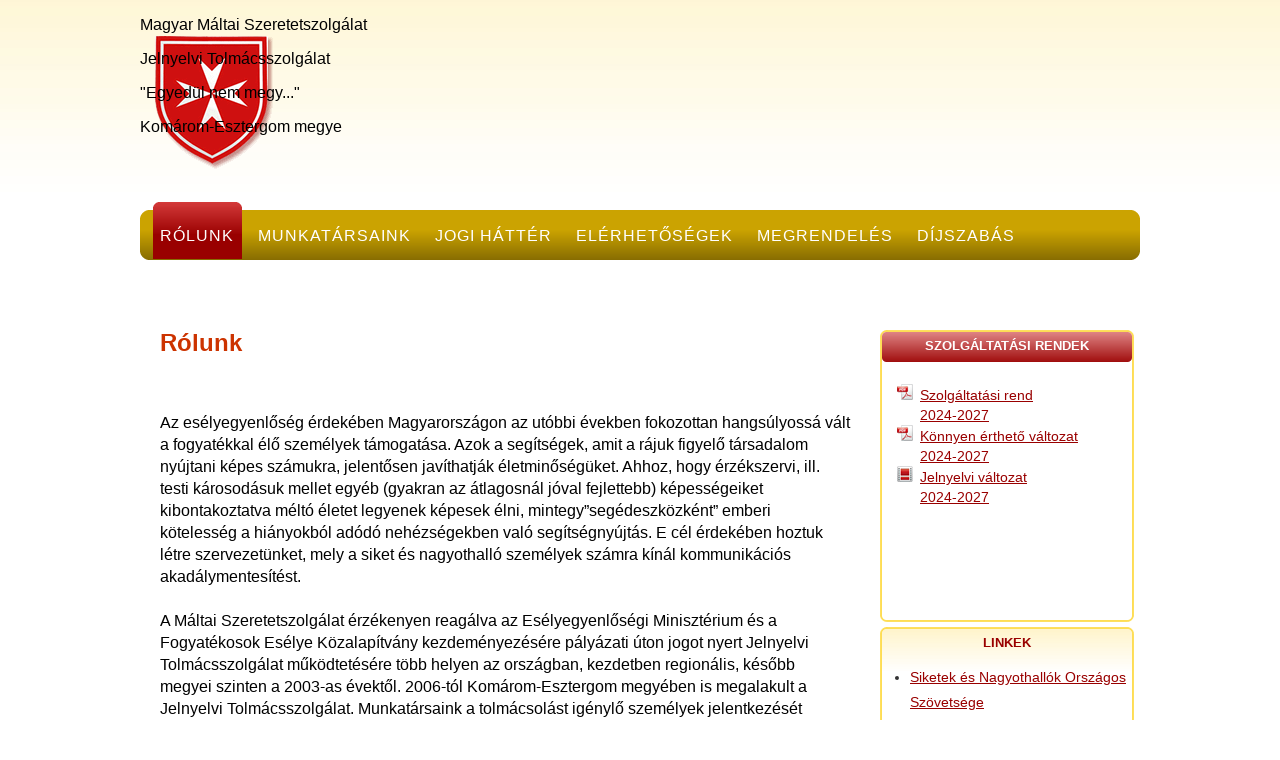

--- FILE ---
content_type: text/html; charset=utf-8
request_url: http://jeltolmacs-komarom.hu/
body_size: 3690
content:
<!DOCTYPE html PUBLIC "-//W3C//DTD XHTML+RDFa 1.0//EN"
  "http://www.w3.org/MarkUp/DTD/xhtml-rdfa-1.dtd">
<html xmlns="http://www.w3.org/1999/xhtml" xml:lang="hu" version="XHTML+RDFa 1.0" dir="ltr"
  xmlns:content="http://purl.org/rss/1.0/modules/content/"
  xmlns:dc="http://purl.org/dc/terms/"
  xmlns:foaf="http://xmlns.com/foaf/0.1/"
  xmlns:og="http://ogp.me/ns#"
  xmlns:rdfs="http://www.w3.org/2000/01/rdf-schema#"
  xmlns:sioc="http://rdfs.org/sioc/ns#"
  xmlns:sioct="http://rdfs.org/sioc/types#"
  xmlns:skos="http://www.w3.org/2004/02/skos/core#"
  xmlns:xsd="http://www.w3.org/2001/XMLSchema#">

<head profile="http://www.w3.org/1999/xhtml/vocab">
  <meta http-equiv="Content-Type" content="text/html; charset=utf-8" />
<meta name="Generator" content="Drupal 7 (http://drupal.org)" />
<link rel="canonical" href="/rolunk" />
<link rel="shortlink" href="/node/1" />
  <title>Rólunk | Jelnyelvi Tolmácsszolgálat - Komárom-Esztergom megye</title>
  <style type="text/css" media="all">
@import url("http://jeltolmacs-komarom.hu/modules/system/system.base.css?p8sawx");
@import url("http://jeltolmacs-komarom.hu/modules/system/system.menus.css?p8sawx");
@import url("http://jeltolmacs-komarom.hu/modules/system/system.messages.css?p8sawx");
@import url("http://jeltolmacs-komarom.hu/modules/system/system.theme.css?p8sawx");
</style>
<style type="text/css" media="all">
@import url("http://jeltolmacs-komarom.hu/modules/comment/comment.css?p8sawx");
@import url("http://jeltolmacs-komarom.hu/modules/field/theme/field.css?p8sawx");
@import url("http://jeltolmacs-komarom.hu/modules/node/node.css?p8sawx");
@import url("http://jeltolmacs-komarom.hu/modules/search/search.css?p8sawx");
@import url("http://jeltolmacs-komarom.hu/modules/user/user.css?p8sawx");
@import url("http://jeltolmacs-komarom.hu/sites/all/modules/youtube/css/youtube.css?p8sawx");
@import url("http://jeltolmacs-komarom.hu/sites/all/modules/views/css/views.css?p8sawx");
@import url("http://jeltolmacs-komarom.hu/sites/all/modules/ckeditor/css/ckeditor.css?p8sawx");
</style>
<style type="text/css" media="all">
@import url("http://jeltolmacs-komarom.hu/sites/all/modules/ctools/css/ctools.css?p8sawx");
</style>
<style type="text/css" media="all">
@import url("http://jeltolmacs-komarom.hu/sites/all/themes/jeltolmacs/css/layout.css?p8sawx");
</style>
  <script type="text/javascript" src="http://jeltolmacs-komarom.hu/misc/jquery.js?v=1.4.4"></script>
<script type="text/javascript" src="http://jeltolmacs-komarom.hu/misc/jquery.once.js?v=1.2"></script>
<script type="text/javascript" src="http://jeltolmacs-komarom.hu/misc/drupal.js?p8sawx"></script>
<script type="text/javascript" src="http://ajax.googleapis.com/ajax/libs/swfobject/2.2/swfobject.js"></script>
<script type="text/javascript" src="http://jeltolmacs-komarom.hu/sites/all/themes/jeltolmacs/files//languages/hu_G8Cws7OgLcqnmxS8cn8eDHtUNDOyUvBZlmvS_xP8TwY.js?p8sawx"></script>
<script type="text/javascript">
<!--//--><![CDATA[//><!--
jQuery.extend(Drupal.settings, {"basePath":"\/","pathPrefix":"","ajaxPageState":{"theme":"jeltolmacs","theme_token":"5qkhEMXcfP-kV0yYdWsFlQTqGcB6iKFp-kJNotErdqA","js":{"0":1,"misc\/jquery.js":1,"misc\/jquery.once.js":1,"misc\/drupal.js":1,"http:\/\/ajax.googleapis.com\/ajax\/libs\/swfobject\/2.2\/swfobject.js":1,"public:\/\/languages\/hu_G8Cws7OgLcqnmxS8cn8eDHtUNDOyUvBZlmvS_xP8TwY.js":1},"css":{"modules\/system\/system.base.css":1,"modules\/system\/system.menus.css":1,"modules\/system\/system.messages.css":1,"modules\/system\/system.theme.css":1,"modules\/comment\/comment.css":1,"modules\/field\/theme\/field.css":1,"modules\/node\/node.css":1,"modules\/search\/search.css":1,"modules\/user\/user.css":1,"sites\/all\/modules\/youtube\/css\/youtube.css":1,"sites\/all\/modules\/views\/css\/views.css":1,"sites\/all\/modules\/ckeditor\/css\/ckeditor.css":1,"sites\/all\/modules\/ctools\/css\/ctools.css":1,"sites\/all\/themes\/jeltolmacs\/css\/layout.css":1}}});
//--><!]]>
</script>
</head>
<body class="html front not-logged-in no-sidebars page-node page-node- page-node-1 node-type-page" >
  <div id="skip-link">
    <a href="#main-content" class="element-invisible element-focusable">Ugrás a tartalomra</a>
  </div>
    
  <div id="page-wrapper"><div id="page">
    <div id="header"><div class="section clearfix">
        <div class="region region-header">
    <div id="block-block-1" class="block block-block">

    
  <div class="content">
    <div>
<p>Magyar Máltai Szeretetszolgálat</p>
<p>Jelnyelvi Tolmácsszolgálat</p>
<p>"Egyedül nem megy..."</p>
<p>Komárom-Esztergom megye</p>
</div>
<p> </p>
  </div>
</div>
  </div>
    </div></div> <!-- /.section, /#header -->

          <div id="navigation"><div class="section">
        <ul id="main-menu" class="links inline clearfix"><li class="menu-361 active-trail first active"><a href="/rolunk" class="active-trail active">Rólunk</a></li>
<li class="menu-363"><a href="/munkatarsak">Munkatársaink</a></li>
<li class="menu-364"><a href="/jogi-hatter">Jogi háttér</a></li>
<li class="menu-367"><a href="/elerhetoseg" title="Elérhetőségek">Elérhetőségek</a></li>
<li class="menu-327"><a href="/contact" title="">Megrendelés</a></li>
<li class="menu-366 last"><a href="/dijszabas" title="Díjszabás">Díjszabás</a></li>
</ul>      </div></div> <!-- /.section, /#navigation -->
    
    <div id="main-wrapper"><div id="main" class="clearfix">

      <div id="content" class="column">
          <div class="region region-content">
    <div id="block-system-main" class="block block-system">

    
  <div class="content">
    <div id="node-1" class="node node-page node-promoted clearfix" about="/rolunk" typeof="foaf:Document">

  
      <span property="dc:title" content="Rólunk" class="rdf-meta element-hidden"></span><span property="sioc:num_replies" content="0" datatype="xsd:integer" class="rdf-meta element-hidden"></span>
  
  <div class="content">
    <div class="field field-name-body field-type-text-with-summary field-label-hidden"><div class="field-items"><div class="field-item even" property="content:encoded"><h2> </h2>
<h2>Rólunk</h2>
<p> </p>
<div>Az esélyegyenlőség érdekében Magyarországon az utóbbi években fokozottan hangsúlyossá vált a fogyatékkal élő személyek támogatása. Azok a segítségek, amit a rájuk figyelő társadalom nyújtani képes számukra, jelentősen javíthatják életminőségüket. Ahhoz, hogy érzékszervi, ill. testi károsodásuk mellet egyéb (gyakran az átlagosnál jóval fejlettebb) képességeiket kibontakoztatva méltó életet legyenek képesek élni, mintegy”segédeszközként” emberi kötelesség a hiányokból adódó nehézségekben való segítségnyújtás. E cél érdekében hoztuk létre szervezetünket, mely a siket és nagyothalló személyek számra kínál kommunikációs akadálymentesítést.</div>
<div> </div>
<div>A Máltai Szeretetszolgálat érzékenyen reagálva az Esélyegyenlőségi Minisztérium és a Fogyatékosok Esélye Közalapítvány kezdeményezésére pályázati úton jogot nyert Jelnyelvi Tolmácsszolgálat működtetésére több helyen az országban, kezdetben regionális, később megyei szinten a 2003-as évektől. 2006-tól Komárom-Esztergom megyében is megalakult a Jelnyelvi Tolmácsszolgálat. Munkatársaink a tolmácsolást igénylő személyek jelentkezését folyamatosan várják és fogadják. A rendszerbe ily módon bekerült hallássérült személyek különféle csatornákon keresztül jelezhetik felénk igényeiket. Szervezetünk együtt működik az érdekvédelmi szerveződésekkel, a vármegye településeivel, közhivatalaival és a hatóságokkal.</div>
<hr />
<p><strong>A szolgálat címe:</strong> 2800 Tatabánya, Bem út 6.<br />
<strong>Ügyfélfogadási idő:</strong> <br />
Hétfő, péntek: online ügyfélfogadás 08:30-12:30<br />
Kedd, szerda, csütörtök: személyes ügyfélfogadás 08:30-12:30<br />
<strong>Ügyelet: éjjel-nappal ( hétvégén, ünnepnapon is) 30/414-4129 (SMS is)</strong><br />
<strong>Telefon:</strong> 06 (34) 302-787<br />
<strong>Diszpécser mobil (SMS is):</strong> 30/414-4129<br />
<strong>Email:</strong>  <a href="mailto:jeltolmacs.kem@maltai.hu">jeltolmacs.kem@maltai.hu</a><br />
<strong>Honlap:</strong> <a href="http://www.jeltolmacs-komarom.hu​">www.jeltolmacs-komarom.hu</a></p>
<hr />
</div></div></div>  </div>

  
  
</div>
  </div>
</div>
  </div>
      </div>

              <div id="sidebar-right" class="column sidebar"><div class="section">
            <div class="region region-sidebar-right">
    <div id="block-block-2" class="block block-block">

    
  <div class="content">
    <h2>
	szolg&aacute;ltat&aacute;si rendek</h2>
<ul>
	<li class="pdf-small"><a href="sites/all/themes/jeltolmacs/files/pdf/szolg-rend-komarom-2025-05.pdf">Szolg&aacute;ltat&aacute;si rend<br />
		2024-2027</a></li>
	<li class="pdf-small"><a href="sites/all/themes/jeltolmacs/files/pdf/szolg-rend-komarom-2025-05-konnyen-ertheto.pdf">K&ouml;nnyen &eacute;rthető v&aacute;ltozat<br />
		2024-2027</a></li>
	<li class="video-small"><a href="/jelnyelvi-valtozat">Jelnyelvi változat<br />2024-2027</a></li>
</ul>  </div>
</div>
  </div>
        </div></div>
                    <div id="sidebar-links" class="column sidebar"><div class="section">
            <div class="region region-sidebar-links">
    <div id="block-block-4" class="block block-block">

    
  <div class="content">
    <h2>
	linkek</h2>
<ul>
	<li><a href="http://sinosz.hu" target="_blank" title="SINOSZ">Siketek &eacute;s Nagyothall&oacute;k Orsz&aacute;gos Sz&ouml;vets&eacute;ge</a></li>
	<li><a href="http://maltai.hu" target="_blank" title="Magyar M&aacute;ltai Szeretetszolg&aacute;lat">Magyar M&aacute;ltai Szeretetszolg&aacute;lat</a></li>
	<li><a href="http://jeltolmacs-gyor.hu" target="_blank" title="Jelnyelvi Tolmácsszolgálat - Győr">Jelnyelvi Tolmácsszolgálat - Győr</a></li>
	<li><a href="http://jeltolmacs-szombathely.hu" target="_blank" title="Jeltolmács Szombathely">Jelnyelvi Tolm&aacute;csszolg&aacute;lat Szombathely</a></li>
	<li><a href="/egyuttmukodes">Együttműködés</a></li>
</ul>  </div>
</div>
  </div>
        </div></div>
            
    </div></div> <!-- /#main, /#main-wrapper -->
    <div id="footer"><div class="section">
          </div></div> <!-- /.section, /#footer -->
  </div></div> <!-- /#page, /#page-wrapper -->
  <script type="text/javascript">
<!--//--><![CDATA[//><!--
jQuery(document).ready(function ()
    {
        var activeMenuIndex = jQuery("#main-menu li").filter(".active-trail").index("li");
        jQuery("li.active-trail").css("background-image","url(sites/all/themes/jeltolmacs/images/site/menu/menu_"+activeMenuIndex+".png)"); 
    });
//--><!]]>
</script>
</body>
</html>


--- FILE ---
content_type: text/css
request_url: http://jeltolmacs-komarom.hu/sites/all/themes/jeltolmacs/css/layout.css?p8sawx
body_size: 927
content:
body{
    margin: 0;
    padding: 0;
    font-family: Georgia,sans-serif;
    font-weight: lighter;
    background: white url(../images/site/sitebg.jpg) repeat-x;
}

strong{
    font-weight: lighter;
}

#page{
    display: block;
    margin: 0 auto 0 auto;
    width: 1000px;
}

#header{
    height: 178px;
    background: transparent url(../images/site/mmszlogo.png) no-repeat 15px 20px;
}

#header-0{
    width: 820px;
    height: 151px;
    margin: 20px 0 0 150px;
    background: transparent url(../images/site/hands.png) no-repeat 630px 0px;
}

#header-1,#header-2,#header-3,#header-4{
    font-family: Georgia,sans-serif;
    width: 400px;
    margin: 0 0 10px 0;
}

#header-1{
    color: #ff7c6f;
}

#header-2{
    font-size: 30px;
    color: #a48401;
}

#header-3{
    font-size: 23px;    
    color: #a48401;
    margin: 0 0 10px 156px;
}

#header-4{
    font-size: 23px;
    color: #333;
}

#main-menu{
    display: block;
    width: 1000px;
    height: 50px;
    padding: 0 0 0 10px;
    background: transparent url(../images/site/main-menu-bg.png) no-repeat;    
}

#main-menu li{
    display: inline-block;
    padding: 25px 10px 15px 10px;
    margin: -8px 0 0 0;
}

#main-menu li a{
    font-size: 16px;
    letter-spacing: 1px;
    color: white;
    text-transform: uppercase;    
    text-decoration: none;
    
}

#main-menu li.active-trail{
    background-repeat: no-repeat;
    background-position: center top;   
}

#content{
    width: 690px;
    padding: 0 0 0 20px;
    float: left;
    margin: -60px 0 0 0;    
}

#sidebar-right{
    width: 254px;
    height: 292px;
    margin: 70px 0 0 740px;
    background: transparent url(../images/site/sidebar-right-bg.png) no-repeat;
    clear: right;              
}

#sidebar-right h2{
    height: 30px;
    margin: 0;
    padding: 8px 0 0 0;
    color: white;
    text-transform: uppercase;
    text-align: center;
    font-size: smaller;
    background: transparent url(../images/site/sidebar-right-h2.png) no-repeat center 2px;
}

#sidebar-right ul li,#sidebar-links ul li{
    color: #333;
    line-height: 20px;
    font-size: 14px;
}

#sidebar-links{
    width: 254px;
    height: 292px;
    margin: 5px 0 0 740px;
    background: transparent url(../images/site/links_bg.png) no-repeat;
    clear: right;
}

#sidebar-links h2{
    height: 30px;
    margin: 0;
    padding: 8px 0 0 0;
    color: #990000;
    text-transform: uppercase;
    text-align: center;
    font-size: smaller;    
}

#sidebar-links ul{
    margin: 0 0 0 -10px;
}

#sidebar-links ul li{
    line-height: 25px;
}

#sidebar-links a, #sidebar-right a{
    color: #990000;
}

#content h2{
    color: #cc3300;
}

#content hr{
    width: 100%;
    border: none;
    border-bottom: 2px dotted #dabd48;
}

#content p, #content div{
    line-height: 22px;
}

.pdflink{
    list-style-image: url(../images/site/pdf.png);
}

.pdf-small{
    list-style-image: url(../images/site/pdf-small.png);
}

.video-small{
    list-style-image: url(../images/site/video-small.png);
}

#edit-name,#edit-mail,#edit-subject,#edit-message{
    padding: 5px;
    font-family: Georgia, sans-serif;
    font-size: 1em;
    font-weight: lighter;
    border: 2px solid #DABD48;
}

#edit-submit{
    padding: 10px;
    color: white;
    border: none;
    background-color: #990000;
    font-size: larger;
    cursor: pointer;
}